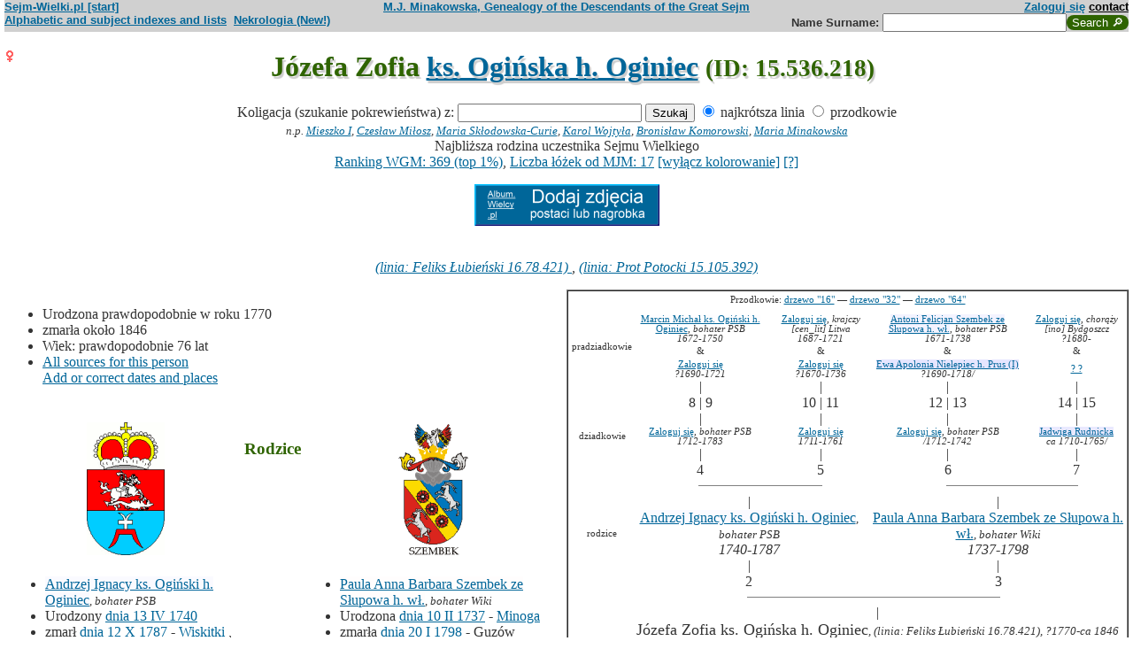

--- FILE ---
content_type: text/html; charset=iso-8859-2
request_url: https://www.sejm-wielki.pl/b/15.536.218
body_size: 11426
content:
<!DOCTYPE html>
<html>
<head>
<title>Józefa Zofia  ks. Ogińska h. Oginiec (M.J. Minakowski, Genealogia potomków Sejmu Wielkiego)</title>
<META http-equiv='Content-Type' content='text/html; charset=iso-8859-2'>
<link href='/style.css' rel='styleSheet' type='text/css'>
<link href='/wagi.css' rel='styleSheet' type='text/css'>
<link href='/favicon.ico' rel='shortcut icon'>
<meta name="Author" content="Maria Jadwiga Minakowska mj@minakowski.pl" /> 
<link rel='search' type='application/opensearchdescription+xml' title='Sejm-Wielki' href='https://www.sejm-wielki.pl/sejm-wielki.xml'>
<meta name="viewport" content="width=device-width, initial-scale=1.0"><meta name='description' content='Józefa Zofia  ks. Ogińska h. Oginiec ~1770&ndash; rodzice: Andrzej i&nbsp;Paula&nbsp;Szembek.'>
<link rel='image_src' href='https://www.sejm-wielki.pl/sw.png' />
<BASE href="https://www.sejm-wielki.pl/">
<link rel=alternate type='application/rss+xml' title='Kalendarzyk Rodzinny' href='https://www.sejm-wielki.pl/urodziny.xml.php?o=15.536.218'>
<link rel='canonical' href='https://www.sejm-wielki.pl/b/15.536.218' />
<meta property='og:url' content='https://www.sejm-wielki.pl/b/15.536.218' />
<meta property='og:type' content='public_figure' />
<meta property='og:description' content='Józefa Zofia  ks. Ogińska h. Oginiec ~1770&ndash; rodzice: Andrzej i&nbsp;Paula&nbsp;Szembek' />
<meta property='og:title' content='Józefa Zofia  ks. Ogińska h. Oginiec' />
</head>
<body bgcolor=#FFFFFF text=#333333 link=#006699 vlink=#002244 style='margin-top:0'>
<div class='head-szpalty' width='100%' bgcolor='#D0D0D0' >
<div class='head-lewo'><a href='/'>Sejm-Wielki.pl [start]</a></div>
<div class='head-srodek'><a href='/'>M.J. Minakowska, Genealogy of the Descendants of the Great Sejm</a></div>
<div class='head-prawo'><a href="/s/konto.php?ref=%2Fb%2F15.536.218">Zaloguj się</a>  <a href='mailto:mj@minakowski.pl' class='ahead'>contact</a></div>
</div><form method='GET' action='/s/i.php'>
<div class='head-szpalty' width='100%' bgcolor='#D0D0D0' >
<div class='head-lewo'><a href='/spisy.php'>Alphabetic and subject indexes and lists</a>&nbsp;&nbsp;<a href='https://wielcy.pl/nekrologia/'>Nekrologia (New!)</a></div><div class='head-srodek'></div><div class='head-prawo'>Name&nbsp;Surname:&nbsp;<input style='width:200px;' name='qt' size='40' maxlength='200' type='text'><input value='Search &#x1F50E;' type='submit' class='button-sg'></div>
</div>
</form>


<h1 align="center"><img src="images/female.png" width="13" height="13"
alt="Ż" align=left>

Józefa Zofia  <a href="s/?m=N;v=ks.+ogi%F1ska+h.+oginiec">ks. Ogińska h. Oginiec</a>
<small> (ID: 15.536.218)</small>
</h1>
<div align=center>

<div align=center><center><form method="GET" action="/s/i.php"><input type=hidden name=kolig value=284440><input type=hidden name=koligtroi value="15.536.218">Koligacja (szukanie pokrewieństwa) z: <input style="width:200px;" name="qt" size="40" maxlength="200" type="text"> <input value="Szukaj" type="submit"> <input  type="radio" name="et" value="S" checked> najkrótsza linia <input  type="radio" name="et" value="A"> przodkowie <br><small><i>n.p. <a href="s/?em=R&amp;ei=284440&amp;m=NG&amp;select=input&amp;n=dw.3&amp;t=PN&amp;et=S&amp;image=on&amp;spouse=on">Mieszko I</a>, <a href="s/?em=R&amp;ei=284440&amp;m=NG&amp;select=input&amp;n=sw.10762&amp;t=PN&amp;et=S&amp;image=on&amp;spouse=on">Czesław Miłosz</a>, <a href="s/?em=R&amp;ei=284440&amp;m=NG&amp;select=input&amp;n=psb.30118.12&amp;t=PN&amp;et=S&amp;image=on&amp;spouse=on">Maria Skłodowska-Curie</a>, <a href="s/?em=R&amp;ei=284440&amp;m=NG&amp;select=input&amp;n=sw.110517&amp;t=PN&amp;et=S&amp;image=on&amp;spouse=on">Karol Wojtyła</a>, <a href="s/?em=R&amp;ei=284440&amp;m=NG&amp;select=input&amp;n=cz.I017795&amp;t=PN&amp;et=S&amp;image=on&amp;spouse=on">Bronisław Komorowski</a>, <a href="s/?em=R&amp;ei=284440&amp;m=NG&amp;select=input&amp;n=mi.1&amp;t=PN&amp;et=S&amp;image=on&amp;spouse=on">Maria Minakowska</a></i><!-- lubja --></small></form></center></div>

Najbliższa rodzina uczestnika Sejmu Wielkiego<br><a href='https://minakowski.pl/wielka-genealogia-minakowskiego-nowe-otwarcie-najwazniejszy-milion-polakow-wszech-czasow/'>Ranking WGM: 369 (top 1%)</a>, <a href='https://minakowski.pl/z-wiekszoscia-wielkich-polakow-laczy-mnie-max-31-lozek/'>Liczba łóżek od MJM: 17</a> <a href='/s/?m=NG&t=PN&n=15.536.218&koloruj=nie' rel='nofollow'>[wyłącz kolorowanie]</a> <a href='https://minakowski.pl/mapowanie-pozycji-spolecznej/'>[?]</a><p class='pcenter'><a href='/album.php'><img src='/dodaj_zdjecia.png'></a></p>
</div>
<br>

<center>
<table border="0" cellspacing="0" cellpadding="0">
<tr><td><center>
<em>
<a href="s?em=R&ei=284440&m=NG&select=input&t=PN&image=off&et=S&n=16.78.421">(linia: Feliks Łubieński 16.78.421) </a>,
<a href="s?em=R&ei=284440&m=NG&select=input&t=PN&image=off&et=S&n=15.105.392">(linia: Prot Potocki 15.105.392) </a></em><br>
</center>
</td></tr>
</table>
</center><p>

</td></tr>
</table>

<div class="szpalty">

<div class="lewa-szpalta">

<table border="0" width="100%">
<tr>
<td align="left" valign="top">
<ul>
<li>Urodzona prawdopodobnie&nbsp;w&nbsp;roku&nbsp;1770
<li>zmarła około&nbsp;1846
<li>Wiek: prawdopodobnie 76 lat
<li><a href='/s/surowe.php?o=15.536.218'>All sources for this person</a><br><a href='/s/?m=NG&t=PN&n=15.536.218&uzupelnij=tak' rel='nofollow'>Add or correct dates and places</a><br><br></li></ul tuwiki=1>
</td></tr>


<tr><td colspan="2" valign=bottom>
<table border=0>
<tr>
<td align=center>
<a href="s/?m=IM;d=1111352852;i=403513;k=/andrzej_ignacy_16.78.423.0.ks._ogiński_h._oginiec"><img
src="s/?m=IM;d=1111352852;i=403513;k=/andrzej_ignacy_16.78.423.0.ks._ogiński_h._oginiec" border=0
alt="ilustracja"></a>
</td>

<td align=center valign=top>
<h3><font color=#2f6400>Rodzice</font></h3>
</td>

<td align=center>
<a href="s/?m=IM;d=1229207812;i=403479;k=/paula_anna_barbara_16.78.417.0.szembek_ze_słupowa_h._wł."><img
src="s/?m=IM;d=1229207812;i=403479;k=/paula_anna_barbara_16.78.417.0.szembek_ze_słupowa_h._wł." border=0
alt="ilustracja"></a>
</td>

</tr>
<tr><td leftmargin=10>

<ul><li type=disc>
<a href="/b/16.78.423" title="Ranking WGM: 952" class="Wagb6">Andrzej Ignacy  ks. Ogiński h. Oginiec</a><font size=-1>, <em>bohater PSB</em></font>
<li>Urodzony <a href="s/?m=CAL;yg=1740;mg=4;dg=13;tg=1" class="date">dnia&nbsp;13&nbsp;IV&nbsp;1740</a><li>
zmarł <a href="s/?m=CAL;yg=1787;mg=10;dg=12;tg=1" class="date">dnia&nbsp;12&nbsp;X&nbsp;1787</a> -&nbsp;<a href="/s/miejsca.php?parafia=815">Wiskitki</a>
, wiek: 47 lat. 
</ul>
</td><td valign=top align=center>&nbsp;</td><td>

<ul><li type=disc>
<a href="/b/16.78.417" title="Ranking WGM: 168" class="Waga3">Paula Anna Barbara Szembek ze Słupowa h. wł.</a><font size=-1>, <em>bohater Wiki</em></font>
<li>Urodzona <a href="s/?m=CAL;yg=1737;mg=2;dg=10;tg=1" class="date">dnia&nbsp;10&nbsp;II&nbsp;1737</a> - <a href="/s/miejsca.php?miejsce=xpl.minoga"/>Minoga</a><li>
zmarła <a href="s/?m=CAL;yg=1798;mg=1;dg=20;tg=1" class="date">dnia&nbsp;20&nbsp;I&nbsp;1798</a> -&nbsp;Guzów Mazowsze
, wiek: 60 lat. 
</ul>

</td></tr>
</table>

</td></tr>
</table>

</div>

<div class='prawa-szpalta'>
<!-- ARBRE 4 GENERATIONS -->


<table border=1 cellpadding=4 cellspacing=0><tr><td>
<table border=0 cellspacing=0 cellpadding=0>

<tr><td align="center" colspan="8" class=minus2>Przodkowie: <a href="s/?m=A;i=284440;v=5;siblings=on;t=T;image=on">drzewo "16"</a> &mdash;
<a href="s/?m=A;i=284440;v=6;siblings=on;t=T;image=on">drzewo "32"</a> &mdash;
<a href="s/?m=A;i=284440;v=7;siblings=on;t=T;image=on">drzewo "64"</a><br><br>
</td></tr>

<tr><td rowspan=3 align=center class=minus2>pradziadkowie</td>
<td align=center class=minus2><a href="/b/2.503.53" title="Ranking WGM: 536" class="Wagb3">Marcin Michał  ks. Ogiński h. Oginiec</a>, <em>bohater PSB</em><br> <em><bdo dir="ltr" class="inline-short-dates-text">1672-1750</bdo></em></td>
<td>&nbsp;&nbsp;</td>
<td align=center class=minus2><a href="/s/konto.php?ref=%2Fb%2F15.536.218">Zaloguj się</a>, <em>krajczy [cen_lit] Litwa</em><br> <em><bdo dir="ltr" class="inline-short-dates-text">1687-1721</bdo></em></td>
<td>&nbsp;&nbsp;</td>

<td align=center class=minus2><a href="/b/4.327.1068" title="Ranking WGM: 1.584" class="Wagb13">Antoni Felicjan  Szembek ze Słupowa h. wł.</a>, <em>bohater PSB</em><br> <em><bdo dir="ltr" class="inline-short-dates-text">1671-1738</bdo></em></td>
<td>&nbsp;&nbsp;</td>
<td align=center class=minus2><a href="/s/konto.php?ref=%2Fb%2F15.536.218">Zaloguj się</a>, <em>chorąży [ino] Bydgoszcz</em><br> <em><bdo dir="ltr" class="inline-short-dates-text">?1680-</bdo></em></td>
<tr>
<td align=center class=minus2>&</td>
<td>&nbsp;&nbsp;</td>
<td align=center class=minus2>&</td>
<td>&nbsp;&nbsp;</td>
<td align=center class=minus2>&</td>
<td>&nbsp;&nbsp;</td>
<td align=center class=minus2>&</td>
</tr>
<tr>
<td align=center class=minus2><a href="/s/konto.php?ref=%2Fb%2F15.536.218">Zaloguj się</a><br> <em><bdo dir="ltr" class="inline-short-dates-text">?1690-1721</bdo></em></td>
<td>&nbsp;&nbsp;</td>
<td align=center class=minus2><a href="/s/konto.php?ref=%2Fb%2F15.536.218">Zaloguj się</a><br> <em><bdo dir="ltr" class="inline-short-dates-text">?1670-1736</bdo></em></td>

<td>&nbsp;&nbsp;</td>
<td align=center class=minus2><a href="/b/dw.14126" title="Ranking WGM: 3.647" class="Wagb26">Ewa Apolonia  Nielepiec h. Prus (I)</a><br> <em><bdo dir="ltr" class="inline-short-dates-text">?1690-1718/</bdo></em></td>
<td>&nbsp;&nbsp;</td>
<td align=center class=minus2><a href="s/?i=1372322">? ?</a><br></td>
<tr><td rowspan=3></td>
<td align=center>|</td>
<td>&nbsp;&nbsp;</td>
<td align=center>|</td>
<td>&nbsp;&nbsp;</td>
<td align=center>|</td>
<td>&nbsp;&nbsp;</td>
<td align=center>|</td>
</tr>
<tr>
<td align=center>8 | 9</td>
<td>&nbsp;&nbsp;</td>
<td align=center>10 | 11</td>
<td>&nbsp;&nbsp;</td>
<td align=center>12 | 13</td>
<td>&nbsp;&nbsp;</td>
<td align=center>14 | 15</td>
</tr>
<tr>
<td align=center>|</td>
<td>&nbsp;&nbsp;</td>
<td align=center>|</td>
<td>&nbsp;&nbsp;</td>
<td align=center>|</td>
<td>&nbsp;&nbsp;</td>
<td align=center>|</td>
</tr>

<tr><td rowspan=1 align=center class=minus2>dziadkowie</td>
<td align=center class=minus2><a href="/s/konto.php?ref=%2Fb%2F15.536.218">Zaloguj się</a>, <em>bohater PSB</em><br> <em><bdo dir="ltr" class="inline-short-dates-text">1712-1783</bdo></em></td>
<td>&nbsp;&nbsp;</td>
<td align=center class=minus2><a href="/s/konto.php?ref=%2Fb%2F15.536.218">Zaloguj się</a><br> <em><bdo dir="ltr" class="inline-short-dates-text">1711-1761</bdo></em></td>
<td>&nbsp;&nbsp;</td>
<td align=center class=minus2><a href="/s/konto.php?ref=%2Fb%2F15.536.218">Zaloguj się</a>, <em>bohater PSB</em><br> <em><bdo dir="ltr" class="inline-short-dates-text">/1712-1742</bdo></em></td>
<td>&nbsp;&nbsp;</td>
<td align=center class=minus2><a href="/b/16.78.100" title="Ranking WGM: 3.039" class="Wagb23">Jadwiga  Rudnicka</a><br> <em><bdo dir="ltr" class="inline-short-dates-text">ca 1710-1765/</bdo></em></td>
<tr><td rowspan=4></td>
<td align=center>|</td>
<td>&nbsp;&nbsp;</td>
<td align=center>|</td>
<td>&nbsp;&nbsp;</td>
<td align=center>|</td>
<td>&nbsp;&nbsp;</td>
<td align=center>|</td>
</tr>
<tr>
<td align=center>4</td>
<td>&nbsp;&nbsp;</td>
<td align=center>5</td>
<td>&nbsp;&nbsp;</td>
<td align=center>6</td>
<td>&nbsp;&nbsp;</td>
<td align=center>7</td>
</tr>
<tr>
<td align=right><hr noshade size=1 width="50%" align=right></td>
<td ><hr noshade size=1></td>
<td ><hr noshade size=1 width="50%" align=left></td>
<td align=right>&nbsp;</td>
<td align=right><hr noshade size=1 width="50%" align=right></td>
<td ><hr noshade size=1></td>
<td ><hr noshade size=1 width="50%" align=left></td>
</tr>
<tr>
<td align=center colspan=3>|</td>
<td>&nbsp;&nbsp;</td>
<td align=center colspan=3>|</td>
</tr>

<tr><td rowspan=1 align=center class=minus2>rodzice</td>
<td align=center colspan=3><font size="-0"><a href="/b/16.78.423" title="Ranking WGM: 952" class="Wagb6">Andrzej Ignacy  ks. Ogiński h. Oginiec</a><font size=-1>, <em>bohater PSB</em></font><br> <em><bdo dir="ltr" class="inline-short-dates-text">1740-1787</bdo></em></td>
<td>&nbsp;&nbsp;</td>
<td align=center colspan=3><font size="-0"><a href="/b/16.78.417" title="Ranking WGM: 168" class="Waga3">Paula Anna Barbara Szembek ze Słupowa h. wł.</a><font size=-1>, <em>bohater Wiki</em></font><br> <em><bdo dir="ltr" class="inline-short-dates-text">1737-1798</bdo></em></td>
</tr>
<tr><td rowspan=3></td>
<td align=center colspan=3>|</td>
<td>&nbsp;&nbsp;</td>
<td align=center colspan=3>|</td>
</tr>
<tr>
<td align=center colspan=3>2</td>
<td>&nbsp;&nbsp;</td>
<td align=center colspan=3>3</td>
</tr>
<tr>
<td align=right colspan=3><hr noshade size=1 width="50%"
align=right></td>
<td ><hr noshade size=1></td>
<td  colspan=3><hr noshade size=1 width="50%" align=left></td>
</tr>
<tr><td rowspan=2></td>
<td align=center colspan=7>|</td>
</tr>
<tr>
<td align=center colspan=7><font size="+1">Józefa Zofia  ks. Ogińska h. Oginiec<font size="-1">, <em>(linia: Feliks Łubieński 16.78.421)</em>,  <em><bdo dir="ltr" class="inline-short-dates-text">?1770-ca 1846</bdo></em></td>
</tr>
</tr>
</table>
</table>


<!--FIN ARBRE 4 GENERATIONS -->

</div>
</div>

<!-- Mariages et enfants -->

<h3><font color=#2f6400>śluby
i dzieci<font size="-1">, wnuki<font size="-2">, i do prawnuków</font></font></font></h3>
<table border=0>
<ul>
<tr><td align="right" valign="top" width="60">

<a href="s/?m=IM;d=1111352852;i=284451;k=/ignacy_15.536.220.0.ks._ogiński_h._oginiec"><img
src="s/?m=IM;d=1111352852;i=284451;k=/ignacy_15.536.220.0.ks._ogiński_h._oginiec" border=0 align=top align=right width=60
alt="ilustracja"></a></td>
</td><td>

<li type=disc>
Mąż (ślub:  <em>około&nbsp;1780</em>):
<a href="/b/15.536.220" title="Ranking WGM: 6.380" class="Wagb39">Ignacy  ks. Ogiński h. Oginiec</a><font size=-1></font> <em><bdo dir="ltr" class="inline-short-dates-text">1755-1787</bdo></em><font size=-2>
, (Rodzice :
<a href="/b/15.536.216" title="Ranking WGM: 12.761" class="Wagb62">Józef  ks. Ogiński h. Oginiec</a>, <em>starosta [str] dorsuniskie</em>  <em><bdo dir="ltr" class="inline-short-dates-text">1713-1776</bdo></em> &
<a href="/b/dw.16124" title="Ranking WGM: 37.045" class="Wagb110">Antonina  Białłozor</a>  <em><bdo dir="ltr" class="inline-short-dates-text">ca 1728-1812</bdo></em>)
</font>
, dzieci
<ol>
<li type=disc>
<img src="images/female.png" width="13" height="13" alt="Ż">
<a href="/b/15.536.393" title="Ranking WGM: 8.434" class="Wagb45">Paulina Antonina Franciszka ks. Ogińska h. Oginiec</a>
<em>
<font size=-1><a href="s?em=R&ei=284440&m=NG&select=input&t=PN&image=off&et=S&n=16.78.421">(linia: Feliks Łubieński 16.78.421) </a></font>
,
<font size=-1><a href="s?em=R&ei=284440&m=NG&select=input&t=PN&image=off&et=S&n=15.105.392">(linia: Prot Potocki 15.105.392) </a></font>
</em>

 <em><bdo dir="ltr" class="inline-short-dates-text">?1780-1799</bdo></em>
<!-- affichage des conjoints-->
<br>

&nbsp;&&nbsp;<a href="/b/15.536.340" title="Ranking WGM: 29.405" class="Wagb97">Józef Nepomucen Nicefor Łopaciński z Łopacina h. Lubicz</a>
<em>
<font size=-1><a href="s/?m=TT;sm=S;t=rotmistrz;p=kawaleria+narodowa">rotmistrz kawaleria narodowa</a></font>
</em>
 <em><bdo dir="ltr" class="inline-short-dates-text">1764-1850</bdo></em>
<!--Fin d'affichage des conjoints-->
<li type=disc>
<img src="images/male.png" width="13" height="13" alt="M">
<a href="/b/dw.16185" title="Ranking WGM: 7.780" class="Wagb45">Gabriel Józef Andrzej</a>
<em>
<font size=-1><a href="/wgm/psb.php">bohater PSB</a></font>
,
<font size=-1><a href="s?em=R&ei=284440&m=NG&select=input&t=PN&image=off&et=S&n=16.78.421">(linia: Feliks Łubieński 16.78.421) </a></font>
,
<font size=-1><a href="s?em=R&ei=284440&m=NG&select=input&t=PN&image=off&et=S&n=15.105.392">(linia: Prot Potocki 15.105.392) </a></font>
,
<font size=-1><a href="s/?m=TT;sm=S;t=kawaler;p=Legii+Honorowej">kawaler Legii Honorowej</a></font>
,
<font size=-1><a href="s/?m=TT;sm=S;t=oficer;p=Powstania+Listopadowego">oficer Powstania Listopadowego</a>
(1830-1831)</font>
</em>

 <em><bdo dir="ltr" class="inline-short-dates-text">1784-1842</bdo></em>
<!-- affichage des conjoints-->
<br>

&nbsp;&&nbsp;<a href="/b/dw.17509" title="Ranking WGM: 22.587" class="Wagb84">Kunegunda  hr. Broel-Plater z Broelu h. wł.</a>
<em>
<font size=-1><a href="https://wielcy.pl/nekrologia/13979">artykuł w Nekrologii</a></font>
</em>
 <em><bdo dir="ltr" class="inline-short-dates-text">ca 1783-1865</bdo></em>
<!--Fin d'affichage des conjoints-->
</ol>

</td></tr>
<tr><td align="right" valign="top" width="60">

<a href="s/?m=IM;d=1172043562;i=284462;k=/ignacy_15.536.222.0.szyszka"><img
src="s/?m=IM;d=1172043562;i=284462;k=/ignacy_15.536.222.0.szyszka" border=0 align=top align=right width=60
alt="ilustracja"></a></td>
</td><td>

<li type=circle>
Mąż (ślub:  <em>około&nbsp;1780</em>):
<a href="/b/15.536.222" title="Ranking WGM: 15.129" class="Wagb68">Ignacy  Szyszka</a><font size=-1></font> <em><bdo dir="ltr" class="inline-short-dates-text">?1760-</bdo></em>
</td></tr>
<tr><td align="right" valign="top" width="60">

<a href="s/?m=IM;d=1111352990;i=284402;k=/jan_nikodem_15.536.211.0.Łopaciński_z_Łopacina_h._lubicz"><img
src="s/?m=IM;d=1111352990;i=284402;k=/jan_nikodem_15.536.211.0.Łopaciński_z_Łopacina_h._lubicz" border=0 align=top align=right width=60
alt="ilustracja"></a></td>
</td><td>

<li type=disc>
Mąż (ślub:  <em>około&nbsp;1790</em>):
<a href="/b/15.536.211" title="Ranking WGM: 5.213" class="Wagb32">Jan Nikodem  Łopaciński z Łopacina h. Lubicz</a><font size=-1>, <em>kawaler [z_order] order Orła Białego</em></font> <em><bdo dir="ltr" class="inline-short-dates-text">1747-1810</bdo></em><font size=-2>
, (Rodzice :
<a href="/b/15.536.190" title="Ranking WGM: 22.298" class="Wagb84">Mikołaj Tadeusz Bernard Łopaciński z Łopacina h. Lubicz</a>, <em>bohater PSB</em>  <em><bdo dir="ltr" class="inline-short-dates-text">1715-1778</bdo></em> &
<a href="/b/11.134.277" title="Ranking WGM: 22.221" class="Wagb84">Barbara  Kopeć h. Kroje (odm.)</a>  <em><bdo dir="ltr" class="inline-short-dates-text">ca 1727-1799</bdo></em>)
</font>
, dzieci
<ol>
<li type=circle>
<img src="images/female.png" width="13" height="13" alt="Ż">
<a href="/b/15.536.263" title="Ranking WGM: 8.026" class="Wagb45">Izabela Marianna  Łopacińska z Łopacina h. Lubicz</a>
<em>
<font size=-1><a href="s?em=R&ei=284440&m=NG&select=input&t=PN&image=off&et=S&n=16.78.421">(linia: Feliks Łubieński 16.78.421) </a></font>
,
<font size=-1><a href="s?em=R&ei=284440&m=NG&select=input&t=PN&image=off&et=S&n=15.105.392">(linia: Prot Potocki 15.105.392) </a></font>
</em>

 <em><bdo dir="ltr" class="inline-short-dates-text">1792-1802</bdo></em>
<!-- affichage des conjoints-->
<!--Fin d'affichage des conjoints-->
<li type=disc>
<img src="images/female.png" width="13" height="13" alt="Ż">
<a href="/b/15.536.264" title="Ranking WGM: 7.032" class="Wagb42">Tekla Franciszka Krystyna Łopacińska z Łopacina h. Lubicz</a>
<em>
<font size=-1><a href="https://wielcy.pl/nekrologia/23073">artykuł w Nekrologii</a></font>
,
<font size=-1><a href="s?em=R&ei=284440&m=NG&select=input&t=PN&image=off&et=S&n=16.78.421">(linia: Feliks Łubieński 16.78.421) </a></font>
,
<font size=-1><a href="s?em=R&ei=284440&m=NG&select=input&t=PN&image=off&et=S&n=15.105.392">(linia: Prot Potocki 15.105.392) </a></font>
</em>

 <em><bdo dir="ltr" class="inline-short-dates-text">1797-1885</bdo></em>
<!-- affichage des conjoints-->
<br>

&nbsp;&&nbsp;<a href="/b/16.293.7" title="Ranking WGM: 40.476" class="Wagb117">Krzysztof  Maćkiewicz h. Pobóg</a>
<em>
<font size=-1><a href="s/?m=TT;sm=S;t=kapitan;p=wojsko+francuskie">kapitan wojsko francuskie</a></font>
,
<font size=-1><a href="s/?m=TT;sm=S;t=kawaler;p=%5Bz_order%5D+medal+%B6wi%EAtej+Heleny">kawaler [z_order] medal świętej Heleny</a>
i <a href="s/?m=TT;sm=S;t=kawaler;p=%5Bz_order%5D+order+francuski+Legii+Honorowej">[z_order] order francuski Legii Honorowej</a></font>
,
<font size=-1><a href="s/?m=TT;sm=S;t=prezydent+powiatowy;p=%5Bwil%5D+Zawilie">prezydent powiatowy [wil] Zawilie</a></font>
</em>
 <em><bdo dir="ltr" class="inline-short-dates-text">?1810-</bdo></em>
<font size="-1"> dzieci  <ul>
<li type=disc>
<img src="images/male.png" width="11" height="11" alt="M">
<a href="/b/16.293.24" title="Ranking WGM: 46.635" class="Wagb127">Julian  Maćkiewicz h. Pobóg</a>  <em><bdo dir="ltr" class="inline-short-dates-text">1829-</bdo></em>
<br>& <a href="/b/16.293.27" title="Ranking WGM: 145.115" class="Wagb234">Zofia  Wolan z Berż</a>  <em><bdo dir="ltr" class="inline-short-dates-text">ca 1838-1918</bdo></em>
<font size="-2">
 |
<img src="images/male.png" width="9" height="9" alt="M">
<a href="/b/16.293.28" title="Ranking WGM: 145.184" class="Wagb234">Konrad Wacław  Maćkiewicz h. Pobóg</a>  <em><bdo dir="ltr" class="inline-short-dates-text">1859-</bdo></em> |
<img src="images/male.png" width="9" height="9" alt="M">
<a href="/b/16.293.33" title="Ranking WGM: 146.480" class="Wagb237">Zygmunt  Maćkiewicz h. Pobóg</a>  <em><bdo dir="ltr" class="inline-short-dates-text">1860-</bdo></em> |
<img src="images/female.png" width="9" height="9" alt="Ż">
<a href="/b/16.293.38" title="Ranking WGM: 146.482" class="Wagb237">Jadwiga  Maćkiewicz h. Pobóg</a>  <em><bdo dir="ltr" class="inline-short-dates-text">?1860-</bdo></em> |
<img src="images/female.png" width="9" height="9" alt="Ż">
<a href="/b/16.293.39" title="Ranking WGM: 146.483" class="Wagb237">Zofia  Maćkiewicz h. Pobóg</a>  <em><bdo dir="ltr" class="inline-short-dates-text">?1860-</bdo></em> |
<img src="images/male.png" width="9" height="9" alt="M">
<a href="/b/16.293.35" title="Ranking WGM: 146.481" class="Wagb237">Bronisław  Maćkiewicz h. Pobóg</a>  <em><bdo dir="ltr" class="inline-short-dates-text">1862-</bdo></em> |
<img src="images/female.png" width="9" height="9" alt="Ż">
<a href="/b/16.293.36" title="Ranking WGM: 123.201" class="Wagb214">Maria Tekla Ludwika Maćkiewicz h. Pobóg</a>  <em><bdo dir="ltr" class="inline-short-dates-text">1862-1918</bdo></em> |</font>


<li type=disc>
<img src="images/female.png" width="11" height="11" alt="Ż">
<a href="/b/16.293.21" title="Ranking WGM: 46.095" class="Wagb127">Józefa  Maćkiewicz h. Pobóg</a>  <em><bdo dir="ltr" class="inline-short-dates-text">?1830-</bdo></em>
<br>& <a href="/b/11.269.272" title="Ranking WGM: 112.412" class="Wagb205">Julian  Sowa-Korsak h. Lis (odm.)</a>  <em><bdo dir="ltr" class="inline-short-dates-text">1806-1855</bdo></em>


<li type=circle>
<img src="images/male.png" width="11" height="11" alt="M">
<a href="/b/16.293.23" title="Ranking WGM: 49.235" class="Wagb130">Michał  Maćkiewicz h. Pobóg</a>  <em><bdo dir="ltr" class="inline-short-dates-text">?1830-1845</bdo></em>

<li type=disc>
<img src="images/male.png" width="11" height="11" alt="M">
<a href="/b/16.293.25" title="Ranking WGM: 48.804" class="Wagb130">Bronisław  Maćkiewicz h. Pobóg</a>  <em><bdo dir="ltr" class="inline-short-dates-text">1833-1883</bdo></em>
<br>& <a href="/b/16.293.41" title="Ranking WGM: 158.106" class="Wagb247">Adela  Zawadzka</a>  <em><bdo dir="ltr" class="inline-short-dates-text">?1840-1902</bdo></em>
<font size="-2">
 |
<img src="images/female.png" width="9" height="9" alt="Ż">
<a href="/b/16.293.45" title="Ranking WGM: 162.793" class="Wagb250">Ludwika  Maćkiewicz h. Pobóg</a>  <em><bdo dir="ltr" class="inline-short-dates-text">?1870-</bdo></em> |
<img src="images/male.png" width="9" height="9" alt="M">
<a href="/b/16.293.46" title="Ranking WGM: 162.794" class="Wagb250">Bogdan  Maćkiewicz h. Pobóg</a>  <em><bdo dir="ltr" class="inline-short-dates-text">?1870-</bdo></em> |
<img src="images/male.png" width="9" height="9" alt="M">
<a href="/b/16.293.44" title="Ranking WGM: 162.792" class="Wagb250">Paweł  Maćkiewicz h. Pobóg</a>  <em><bdo dir="ltr" class="inline-short-dates-text">1873-</bdo></em> |</font>


 </font>
</ul>
<!--Fin d'affichage des conjoints-->
<li type=disc>
<img src="images/male.png" width="13" height="13" alt="M">
<a href="/b/15.536.269" title="Ranking WGM: 5.930" class="Wagb36">Ignacy </a>
<em>
<font size=-1><a href="s?em=R&ei=284440&m=NG&select=input&t=PN&image=off&et=S&n=16.78.421">(linia: Feliks Łubieński 16.78.421) </a></font>
,
<font size=-1><a href="s?em=R&ei=284440&m=NG&select=input&t=PN&image=off&et=S&n=15.105.392">(linia: Prot Potocki 15.105.392) </a></font>
</em>

 <em><bdo dir="ltr" class="inline-short-dates-text">1798-1845</bdo></em>
<!-- affichage des conjoints-->
<br>

&nbsp;&&nbsp;<a href="/b/15.536.270" title="Ranking WGM: 23.479" class="Wagb88">Tekla  Wołłowicz h. Bogoria</a>
 <em><bdo dir="ltr" class="inline-short-dates-text">1800-1880</bdo></em>
<font size="-1"> dzieci  <ul>
<li type=circle>
<img src="images/male.png" width="11" height="11" alt="M">
<a href="/b/15.536.277" title="Ranking WGM: 35.043" class="Wagb107">Bolesław  Łopaciński z Łopacina h. Lubicz</a>  <em><bdo dir="ltr" class="inline-short-dates-text">1832-1904</bdo></em>

<li type=disc>
<img src="images/female.png" width="11" height="11" alt="Ż">
<a href="/b/15.536.273" title="Ranking WGM: 28.312" class="Wagb97">Anna  Łopacińska z Łopacina h. Lubicz</a>  <em><bdo dir="ltr" class="inline-short-dates-text">1833-1868</bdo></em>
<br>& <a href="/b/15.536.274" title="Ranking WGM: 39.831" class="Wagb117">Ignacy  Zaleski h. Lubicz</a>  <em><bdo dir="ltr" class="inline-short-dates-text">ca 1828-1864</bdo></em>


<li type=disc>
<img src="images/female.png" width="11" height="11" alt="Ż">
<a href="/b/15.536.275" title="Ranking WGM: 21.114" class="Wagb81">Kazimiera  Łopacińska z Łopacina h. Lubicz</a>  <em><bdo dir="ltr" class="inline-short-dates-text">1834-1896</bdo></em>
<br>& <a href="/b/15.536.276" title="Ranking WGM: 11.244" class="Wagb55">Tadeusz Janusz Karol hr. Tyszkiewicz-Kalenicki h. Leliwa</a>  <em><bdo dir="ltr" class="inline-short-dates-text">1833-1877</bdo></em>


 </font>
</ul>
<!--Fin d'affichage des conjoints-->
<li type=circle>
<img src="images/male.png" width="13" height="13" alt="M">
<a href="/b/15.536.268" title="Ranking WGM: 8.028" class="Wagb45">Antoni </a>
<em>
<font size=-1><a href="s?em=R&ei=284440&m=NG&select=input&t=PN&image=off&et=S&n=16.78.421">(linia: Feliks Łubieński 16.78.421) </a></font>
,
<font size=-1><a href="s?em=R&ei=284440&m=NG&select=input&t=PN&image=off&et=S&n=15.105.392">(linia: Prot Potocki 15.105.392) </a></font>
</em>

 <em><bdo dir="ltr" class="inline-short-dates-text">?1800-</bdo></em>
<!-- affichage des conjoints-->
<!--Fin d'affichage des conjoints-->
<li type=circle>
<img src="images/male.png" width="13" height="13" alt="M">
<a href="/b/15.536.267" title="Ranking WGM: 8.027" class="Wagb45">Dominik Tadeusz Jakub</a>
<em>
<font size=-1><a href="s?em=R&ei=284440&m=NG&select=input&t=PN&image=off&et=S&n=16.78.421">(linia: Feliks Łubieński 16.78.421) </a></font>
,
<font size=-1><a href="s?em=R&ei=284440&m=NG&select=input&t=PN&image=off&et=S&n=15.105.392">(linia: Prot Potocki 15.105.392) </a></font>
</em>

 <em><bdo dir="ltr" class="inline-short-dates-text">1801-1822</bdo></em>
<!-- affichage des conjoints-->
<!--Fin d'affichage des conjoints-->
</ol>

</td></tr>
</ul>
</table>

<!-- Adopcje -->



<!-- Adopcje ojca -->

<!-- Frčres et soeurs, neveux et ničces -->

<h3><font color=#2f6400>Rodzeństwo, <font size="-1">bratankowie lub siostrzeńcy/bratanice lub siostrzenice</font></font></h3>
<ol>
<li type=disc>

<font size="2">
</font>
<img src="images/male.png" width="13" height="13" alt="M">
<a href="/b/14.2.178" title="Ranking WGM: 227" class="Waga3">Michał Kleofas </a>
<em>
<font size=-1><a href="/wgm/psb.php">bohater PSB</a></font>
,
<font size=-1><a href="s?em=R&ei=284440&m=NG&select=input&t=PN&image=off&et=S&n=16.78.421">(linia: Feliks Łubieński 16.78.421) </a></font>
,
<font size=-1><a href="s?em=R&ei=284440&m=NG&select=input&t=PN&image=off&et=S&n=15.105.392">(linia: Prot Potocki 15.105.392) </a></font>
,
<font size=-1><a href="/wgm/wikipedia.php">bohater Wiki</a></font>
,
<font size=-1><a href="s/?m=TT;sm=S;t=dygnitarz;p=Konfederacji+Targowickiej">dygnitarz Konfederacji Targowickiej</a>
(1792)</font>
,
<font size=-1><a href="s/?m=TT;sm=S;t=miecznik;p=%5Bcen_lit%5D+Litwa">miecznik [cen_lit] Litwa</a>
(1789)</font>
,
<font size=-1><a href="s/?m=TT;sm=S;t=podskarbi+wielki;p=%5Bcen_lit%5D+Litwa">podskarbi wielki [cen_lit] Litwa</a>
(1793-1795)</font>
,
<font size=-1><a href="s/?m=TT;sm=S;t=senator;p=I+RP">senator I RP</a>
(1793-1795)</font>
,
<font size=-1><a href="s/?m=TT;sm=S;t=znani;p=muzycy">znani muzycy</a></font>
</em>
 <em><bdo dir="ltr" class="inline-short-dates-text">1765-1833</bdo></em>
<!-- affichage des conjoints-->

<br>&#9632;
&nbsp;&&nbsp;<a href="/b/14.2.177" title="Ranking WGM: 7.547" class="Wagb42">Izabela  Lasocka z Lasocina h. Dołęga</a>
<em>
<font size=-1><a href="s?em=R&ei=284440&m=NG&select=input&t=PN&image=off&et=S&n=14.2.166">(linia: Antoni Lasocki 14.2.166) </a></font>
</em>
 <em><bdo dir="ltr" class="inline-short-dates-text">1770-1852</bdo></em>
<font size="-1"> dzieci
|
<img src="images/female.png" width="11" height="11" alt="Ż">
<a href="/b/sw.545624" title="Ranking WGM: 4.045" class="Wagb29">Kazimiera Amelia Paula Teresa ks. Ogińska h. Oginiec</a>  <em><bdo dir="ltr" class="inline-short-dates-text">1792-</bdo></em>|
<img src="images/male.png" width="11" height="11" alt="M">
<a href="/b/12.270.619" title="Ranking WGM: 1.912" class="Wagb16">Tadeusz Antoni  ks. Ogiński h. Oginiec</a>  <em><bdo dir="ltr" class="inline-short-dates-text">1798-1844</bdo></em>|
<img src="images/male.png" width="11" height="11" alt="M">
<a href="/b/psb.20511.16" title="Ranking WGM: 3.486" class="Wagb26">Franciszek Ksawery  ks. Ogiński h. Oginiec</a>  <em><bdo dir="ltr" class="inline-short-dates-text">1801-1837</bdo></em> | </font>


<br>&#9632;
&nbsp;&&nbsp;<a href="/b/dw.16184" title="Ranking WGM: 4.584" class="Wagb32">Maria  Neri</a>
 <em><bdo dir="ltr" class="inline-short-dates-text">1778-1851</bdo></em>
<font size="-1"> dzieci
|
<img src="images/female.png" width="11" height="11" alt="Ż">
<a href="/b/lu.47014" title="Ranking WGM: 1.608" class="Wagb13">Amelia ks.  ks. Ogińska z Kozielska h. Oginiec</a>  <em><bdo dir="ltr" class="inline-short-dates-text">1805-1858</bdo></em>|
<img src="images/male.png" width="11" height="11" alt="M">
<a href="/b/9.278.230" title="Ranking WGM: 2.582" class="Wagb19">Ireneusz Kleofas  ks. Ogiński h. Oginiec</a>  <em><bdo dir="ltr" class="inline-short-dates-text">1808-1863</bdo></em>|
<img src="images/female.png" width="11" height="11" alt="Ż">
<a href="/b/2.503.104" title="Ranking WGM: 2.346" class="Wagb19">Emma  ks. Ogińska h. Oginiec</a>  <em><bdo dir="ltr" class="inline-short-dates-text">1809-1871</bdo></em>|
<img src="images/female.png" width="11" height="11" alt="Ż">
<a href="/b/13.157.169" title="Ranking WGM: 2.911" class="Wagb23">Ida  ks. Ogińska h. Oginiec</a>  <em><bdo dir="ltr" class="inline-short-dates-text">?1810-</bdo></em> | </font>

<!--Fin d'affichage des conjoints-->
<li type=circle>
**Józefa Zofia  ks. Ogińska h. Oginiec**
</ol>

<!-- Autre union et enfants du pčre  -->


<!-- Autre union et enfants de la mčre  -->

<h3><font color=#2f6400>Inne małżeństwa i dzieci matki:
Paula Anna Barbara Szembek ze Słupowa h. wł., rodzeństwo, <font size="-1">bratankowie lub siostrzeńcy/bratanice lub siostrzenice</font></font></h3>
<ul><li>Mąż (ślub:  <a href="s/?m=CAL;yg=1757;mg=1;dg=29;tg=1" class="date">dnia&nbsp;29&nbsp;I&nbsp;1757</a>, <a href="/s/miejsca.php?parafia=488">Minoga (obecn. woj. małop.)</a>,):<sp>
<a href="/b/16.78.408" title="Ranking WGM: 650" class="Wagb3">Celestyn  Łubieński z Łubnej h. Pomian</a>
&nbsp; <em><bdo dir="ltr" class="inline-short-dates-text">1729-1759</bdo></em></li>
<ol>
<li>
<img src="images/male.png" width="13" height="13" alt="M">
<a href="/b/16.78.421" title="Ranking WGM: 10" class="Waga10">Feliks Walezjusz Władysław hr. Łubieński z Łubnej h. Pomian</a>
&nbsp; <em><bdo dir="ltr" class="inline-short-dates-text">1758-1848</bdo></em><!-- affichage des conjoints-->

<br>&#9633;
&nbsp;&&nbsp;<a href="/b/1.870.15" title="Ranking WGM: 1.320" class="Wagb10">Teodora  hr. Rogalińska z Dzwonowa h. Łodzia</a>
 <em><bdo dir="ltr" class="inline-short-dates-text">1756-1798</bdo></em>


<br>&#9632;
&nbsp;&&nbsp;<a href="/b/1.869.337" title="Ranking WGM: 9" class="Waga10">Tekla Teresa Katarzyna Bielińska h. Junosza</a>
<em>
<font size=-1><a href="/wgm/psb.php">bohater PSB</a></font>
,
<font size=-1><a href="s?em=R&ei=284440&m=NG&select=input&t=PN&image=off&et=S&n=dw.9286">(linia: Hieronim Sanguszko dw.9286) </a></font>
,
<font size=-1><a href="/wgm/wikipedia.php">bohater Wiki</a></font>
</em>
 <em><bdo dir="ltr" class="inline-short-dates-text">1762-1810</bdo></em>
<font size="-1"> dzieci
|
<img src="images/male.png" width="11" height="11" alt="M">
<a href="/b/16.78.453" title="Ranking WGM: 13" class="Waga10">Franciszek Ksawery  hr. Łubieński z Łubnej h. Pomian</a>  <em><bdo dir="ltr" class="inline-short-dates-text">1784-1826</bdo></em>|
<img src="images/male.png" width="11" height="11" alt="M">
<a href="/b/16.78.531" title="Ranking WGM: 40" class="Waga10">Tomasz Andrzej Adam hr. Łubieński z Łubnej h. Pomian</a>  <em><bdo dir="ltr" class="inline-short-dates-text">1784-1870</bdo></em>|
<img src="images/male.png" width="11" height="11" alt="M">
<a href="/b/16.78.537" title="Ranking WGM: 24" class="Waga10">Piotr  hr. Łubieński z Łubnej h. Pomian</a>  <em><bdo dir="ltr" class="inline-short-dates-text">1786-1867</bdo></em>|
<img src="images/male.png" width="11" height="11" alt="M">
<a href="/b/16.78.613" title="Ranking WGM: 14" class="Waga10">Jan  hr. Łubieński z Łubnej h. Pomian</a>  <em><bdo dir="ltr" class="inline-short-dates-text">1786-1878</bdo></em>|
<img src="images/female.png" width="11" height="11" alt="Ż">
<a href="/b/16.78.444" title="Ranking WGM: 12" class="Waga10">Maria  hr. Łubieńska z Łubnej h. Pomian</a>  <em><bdo dir="ltr" class="inline-short-dates-text">1788-1865</bdo></em>|
<img src="images/female.png" width="11" height="11" alt="Ż">
<a href="/b/16.78.447" title="Ranking WGM: 15" class="Waga10">Paulina Cecylia Marianna hr. Łubieńska z Łubnej h. Pomian</a>  <em><bdo dir="ltr" class="inline-short-dates-text">1790-1883</bdo></em>|
<img src="images/male.png" width="11" height="11" alt="M">
<a href="/b/16.78.642" title="Ranking WGM: 4" class="Waga13">Henryk Jan Nepomucen hr. Łubieński z Łubnej h. Pomian</a>  <em><bdo dir="ltr" class="inline-short-dates-text">1793-1883</bdo></em>|
<img src="images/male.png" width="11" height="11" alt="M">
<a href="/b/16.78.724" title="Ranking WGM: 57" class="Waga6">Tadeusz  hr. Łubieński z Łubnej h. Pomian</a>  <em><bdo dir="ltr" class="inline-short-dates-text">1794-1861</bdo></em>|
<img src="images/male.png" width="11" height="11" alt="M">
<a href="/b/16.78.725" title="Ranking WGM: 49" class="Waga10">Józef  hr. Łubieński z Łubnej h. Pomian</a>  <em><bdo dir="ltr" class="inline-short-dates-text">1797-1885</bdo></em>|
<img src="images/male.png" width="11" height="11" alt="M">
<a href="/b/sw.897120" title="Ranking WGM: 58" class="Waga6">Tadeusz Feliks  hr. Łubieński z Łubnej h. Pomian</a>  <em><bdo dir="ltr" class="inline-short-dates-text">1798-</bdo></em>|
<img src="images/female.png" width="11" height="11" alt="Ż">
<a href="/b/16.78.450" title="Ranking WGM: 18" class="Waga10">Róża Teresa  hr. Łubieńska z Łubnej h. Pomian</a>  <em><bdo dir="ltr" class="inline-short-dates-text">1798-1880</bdo></em> | </font>

<!--Fin d'affichage des conjoints-->
</li>
</ol></ul>
<h3><font color=#2f6400>Inne małżeństwa i dzieci matki:
Paula Anna Barbara Szembek ze Słupowa h. wł., rodzeństwo, <font size="-1">bratankowie lub siostrzeńcy/bratanice lub siostrzenice</font></font></h3>
<ul><li>Mąż (ślub:  w&nbsp;roku&nbsp;1760):<sp>
<a href="/b/16.78.422" title="Ranking WGM: 1.328" class="Wagb10">Jan Prosper  Potocki h. Pilawa (Złota)</a>
&nbsp; <em><bdo dir="ltr" class="inline-short-dates-text">?1730-1761</bdo></em></li>
<ol>
<li>
<img src="images/male.png" width="13" height="13" alt="M">
<a href="/b/15.105.392" title="Ranking WGM: 435" class="Wag">Prot Antoni Jacek Potocki h. Pilawa (Złota)</a>
&nbsp; <em><bdo dir="ltr" class="inline-short-dates-text">1761-1801</bdo></em><!-- affichage des conjoints-->

<br>&#9632;
&nbsp;&&nbsp;<a href="/b/15.105.391" title="Ranking WGM: 3.080" class="Wagb23">Marianna Elżbieta  ks. Lubomirska z Lubomierza h. Drużyna</a>
 <em><bdo dir="ltr" class="inline-short-dates-text">?1760-1810</bdo></em>
<font size="-1"> dzieci
|
<img src="images/female.png" width="11" height="11" alt="Ż">
<a href="/b/9.278.224" title="Ranking WGM: 6.594" class="Wagb39">Emilia  Potocka h. Pilawa (Złota)</a>  <em><bdo dir="ltr" class="inline-short-dates-text">ca 1790-1867</bdo></em> | </font>

<!--Fin d'affichage des conjoints-->
</li>
</ol></ul>

<!-- Oncles et tantes, et cousins -->

<h3><font color=#2f6400>Stryjowie lub wujowie oraz ciotki, <font size="-1">i kuzynki</font></font></h3>
<ol>

<ul><li><b>Tadeusz Franciszek   ks. Ogiński h. Oginiec <font size="-1">("Sosa" 4)</font> & ; <font size="-1">("Sosa" 5) </font>Izabela   ks. Radziwiłł na Nieświeżu h. Trąby</b></ul>
<li type=disc>
<img src="images/male.png" width="13" height="13" alt="M">
<a href="/b/16.78.423" title="Ranking WGM: 952" class="Wagb6">Andrzej Ignacy  ks. Ogiński h. Oginiec</a>
<em>
<font size=-1><a href="/wgm/psb.php">bohater PSB</a>
i <a href="/wgm/wikipedia.php">Wiki</a></font>
,
<font size=-1><a href="s/?m=TT;sm=S;t=kasztelan;p=%5Btro%5D+Troki">kasztelan [tro] Troki</a>
(1778-1783)</font>
,
<font size=-1><a href="s/?m=TT;sm=S;t=konsyliarz;p=%5Bcen%5D+Rada+Nieustaj%B1ca">konsyliarz [cen] Rada Nieustająca</a>
(1780-1784)</font>
,
<font size=-1><a href="s/?m=TT;sm=S;t=marsza%B3ek+wielki;p=%5Bcen_lit%5D+Litwa">marszałek wielki [cen_lit] Litwa</a></font>
,
<font size=-1><a href="s/?m=TT;sm=S;t=miecznik;p=%5Bcen_lit%5D+Litwa">miecznik [cen_lit] Litwa</a>
(1762)</font>
,
<font size=-1><a href="s/?m=TT;sm=S;t=referendarz;p=%5Bcen_lit%5D+Litwa">referendarz [cen_lit] Litwa</a>
(1771)</font>
,
<font size=-1><a href="s/?m=TT;sm=S;t=sekretarz+wielki;p=%5Bcen_lit%5D+Litwa">sekretarz wielki [cen_lit] Litwa</a>
(1773)</font>
,
<font size=-1><a href="s/?m=TT;sm=S;t=senator;p=I+RP">senator I RP</a>
(1778-1787)</font>
,
<font size=-1><a href="s/?m=TT;sm=S;t=starosta;p=%5Bwil%5D+Oszmiana">starosta [wil] Oszmiana</a></font>
,
<font size=-1><a href="s/?m=TT;sm=S;t=wojewoda;p=%5Bbli%5D+Brze%B6%E6+Litewski">wojewoda [bli] Brześć Litewski</a></font>
,
<font size=-1><a href="s/?m=TT;sm=S;t=wojewoda;p=%5Btro%5D+Troki">wojewoda [tro] Troki</a>
(1783-1787)</font>
</em>
 <em><bdo dir="ltr" class="inline-short-dates-text">1740-1787</bdo></em>
<!-- affichage des conjoints-->
<br>&#9632;
&nbsp;&&nbsp;<a href="/b/16.78.417" title="Ranking WGM: 168" class="Waga3">Paula Anna Barbara Szembek ze Słupowa h. wł.</a>
<em>
<font size=-1><a href="/wgm/wikipedia.php">bohater Wiki</a></font>
</em>
 <em><bdo dir="ltr" class="inline-short-dates-text">1737-1798</bdo></em><font size="-1"> dzieci
|
<img src="images/male.png" width="11" height="11" alt="M">
<a href="/b/14.2.178" title="Ranking WGM: 227" class="Waga3">Michał Kleofas  ks. Ogiński h. Oginiec</a>  <em><bdo dir="ltr" class="inline-short-dates-text">1765-1833</bdo></em>|
<img src="images/female.png" width="11" height="11" alt="Ż">
Józefa Zofia  ks. Ogińska h. Oginiec  <em><bdo dir="ltr" class="inline-short-dates-text">?1770-ca 1846</bdo></em> | </font>
<!--Fin d'affichage des conjoints-->
<li type=disc>
<img src="images/male.png" width="13" height="13" alt="M">
<a href="/s/konto.php?ref=%2Fb%2F15.536.218">Zaloguj się</a>
<em>
<font size=-1><a href="s/?m=TT;sm=S;t=kuchmistrz;p=%5Bcen_lit%5D+Litwa">kuchmistrz [cen_lit] Litwa</a>
(1775)</font>
,
<font size=-1><a href="s/?m=TT;sm=S;t=stra%BFnik+polny;p=%5Bcen_lit%5D+Litwa">strażnik polny [cen_lit] Litwa</a>
(1769)</font>
</em>
 <em><bdo dir="ltr" class="inline-short-dates-text">1742-1814</bdo></em>
<!-- affichage des conjoints-->
<!--Fin d'affichage des conjoints-->

<ul><li><b>Tadeusz Franciszek   ks. Ogiński h. Oginiec <font size="-1">("Sosa" 4)</font> & Jadwiga   Załuska h. Junosza</b></ul>


<!--fin enfants pere pere-->

<!--fin enfants pere mere-->

<ul><li><b>Marek   Szembek ze Słupowa h. wł.<font size="-1"> ("Sosa" 6)</font> & ; <font size="-1">("Sosa" 7) </font>Jadwiga  Rudnicka</b></ul>
<li type=disc>
<img src="images/female.png" width="13" height="13" alt="Ż">
<a href="/b/16.78.417" title="Ranking WGM: 168" class="Waga3">Paula Anna Barbara Szembek ze Słupowa h. wł.</a>
<em>
<font size=-1><a href="/wgm/wikipedia.php">bohater Wiki</a></font>
</em>
 <em><bdo dir="ltr" class="inline-short-dates-text">1737-1798</bdo></em>
<!-- affichage des conjoints-->
<br>&#9632;
&nbsp;&&nbsp;<a href="/b/16.78.408" title="Ranking WGM: 650" class="Wagb3">Celestyn  Łubieński z Łubnej h. Pomian</a>
<em>
<font size=-1><a href="s/?m=TT;sm=S;t=szambelan;p=%5Bcen%5D+dw%F3r+kr%F3lewski">szambelan [cen] dwór królewski</a>
(1753)</font>
</em>
 <em><bdo dir="ltr" class="inline-short-dates-text">1729-1759</bdo></em><font size="-1"> dzieci
|
<img src="images/male.png" width="11" height="11" alt="M">
<a href="/b/16.78.421" title="Ranking WGM: 10" class="Waga10">Feliks Walezjusz Władysław hr. Łubieński z Łubnej h. Pomian</a>  <em><bdo dir="ltr" class="inline-short-dates-text">1758-1848</bdo></em> | </font>
<br>&#9632;
&nbsp;&&nbsp;<a href="/b/16.78.422" title="Ranking WGM: 1.328" class="Wagb10">Jan Prosper  Potocki h. Pilawa (Złota)</a>
<em>
<font size=-1><a href="s/?m=TT;sm=S;t=genera%B3+lejtnant;p=wojsko+koronne">generał lejtnant wojsko koronne</a></font>
,
<font size=-1><a href="s/?m=TT;sm=S;t=starosta;p=%5Bstr%5D+guzowskie">starosta [str] guzowskie</a></font>
</em>
 <em><bdo dir="ltr" class="inline-short-dates-text">?1730-1761</bdo></em><font size="-1"> dzieci
|
<img src="images/male.png" width="11" height="11" alt="M">
<a href="/b/15.105.392" title="Ranking WGM: 435" class="Wag">Prot Antoni Jacek Potocki h. Pilawa (Złota)</a>  <em><bdo dir="ltr" class="inline-short-dates-text">1761-1801</bdo></em> | </font>
<br>&#9632;
&nbsp;&&nbsp;<a href="/b/16.78.423" title="Ranking WGM: 952" class="Wagb6">Andrzej Ignacy  ks. Ogiński h. Oginiec</a>
<em>
<font size=-1><a href="/wgm/psb.php">bohater PSB</a>
i <a href="/wgm/wikipedia.php">Wiki</a></font>
,
<font size=-1><a href="s/?m=TT;sm=S;t=kasztelan;p=%5Btro%5D+Troki">kasztelan [tro] Troki</a>
(1778-1783)</font>
,
<font size=-1><a href="s/?m=TT;sm=S;t=konsyliarz;p=%5Bcen%5D+Rada+Nieustaj%B1ca">konsyliarz [cen] Rada Nieustająca</a>
(1780-1784)</font>
,
<font size=-1><a href="s/?m=TT;sm=S;t=marsza%B3ek+wielki;p=%5Bcen_lit%5D+Litwa">marszałek wielki [cen_lit] Litwa</a></font>
,
<font size=-1><a href="s/?m=TT;sm=S;t=miecznik;p=%5Bcen_lit%5D+Litwa">miecznik [cen_lit] Litwa</a>
(1762)</font>
,
<font size=-1><a href="s/?m=TT;sm=S;t=referendarz;p=%5Bcen_lit%5D+Litwa">referendarz [cen_lit] Litwa</a>
(1771)</font>
,
<font size=-1><a href="s/?m=TT;sm=S;t=sekretarz+wielki;p=%5Bcen_lit%5D+Litwa">sekretarz wielki [cen_lit] Litwa</a>
(1773)</font>
,
<font size=-1><a href="s/?m=TT;sm=S;t=senator;p=I+RP">senator I RP</a>
(1778-1787)</font>
,
<font size=-1><a href="s/?m=TT;sm=S;t=starosta;p=%5Bwil%5D+Oszmiana">starosta [wil] Oszmiana</a></font>
,
<font size=-1><a href="s/?m=TT;sm=S;t=wojewoda;p=%5Bbli%5D+Brze%B6%E6+Litewski">wojewoda [bli] Brześć Litewski</a></font>
,
<font size=-1><a href="s/?m=TT;sm=S;t=wojewoda;p=%5Btro%5D+Troki">wojewoda [tro] Troki</a>
(1783-1787)</font>
</em>
 <em><bdo dir="ltr" class="inline-short-dates-text">1740-1787</bdo></em><font size="-1"> dzieci
|
<img src="images/male.png" width="11" height="11" alt="M">
<a href="/b/14.2.178" title="Ranking WGM: 227" class="Waga3">Michał Kleofas  ks. Ogiński h. Oginiec</a>  <em><bdo dir="ltr" class="inline-short-dates-text">1765-1833</bdo></em>|
<img src="images/female.png" width="11" height="11" alt="Ż">
Józefa Zofia  ks. Ogińska h. Oginiec  <em><bdo dir="ltr" class="inline-short-dates-text">?1770-ca 1846</bdo></em> | </font>
<!--Fin d'affichage des conjoints-->
<li type=disc>
<img src="images/male.png" width="13" height="13" alt="M">
<a href="/s/konto.php?ref=%2Fb%2F15.536.218">Zaloguj się</a>
<em>
<font size=-1><a href="s/?m=TT;sm=S;t=genera%B3+major;p=wojsko+koronne">generał major wojsko koronne</a></font>
,
<font size=-1><a href="s/?m=TT;sm=S;t=starosta;p=%5Bbku%5D+Brze%B6%E6+Kujawski">starosta [bku] Brześć Kujawski</a></font>
,
<font size=-1><a href="s/?m=TT;sm=S;t=pu%B3kownik;p=wojsko+koronne">pułkownik wojsko koronne</a>
(1773)</font>
</em>
 <em><bdo dir="ltr" class="inline-short-dates-text">?1740-</bdo></em>
<!-- affichage des conjoints-->
<!--Fin d'affichage des conjoints-->
<li type=disc>
<img src="images/female.png" width="13" height="13" alt="Ż">
<a href="/s/konto.php?ref=%2Fb%2F15.536.218">Zaloguj się</a>
 <em><bdo dir="ltr" class="inline-short-dates-text">?1740-</bdo></em>
<!-- affichage des conjoints-->
<!--Fin d'affichage des conjoints-->

<!--fin enfants mere pere-->

<ul><li><b>Jadwiga  Rudnicka<font size="-1"> ("Sosa" 7)</font> & Kazimierz  Łubieński z Łubnej h. Pomian</b></ul>
<li type=disc>
<img src="images/female.png" width="13" height="13" alt="Ż">
<a href="/s/konto.php?ref=%2Fb%2F15.536.218">Zaloguj się</a>
 <em><bdo dir="ltr" class="inline-short-dates-text">?1740-1769</bdo></em>
<!-- affichage des conjoints-->
<br>&#9632;
&nbsp;&&nbsp;<a href="/s/konto.php?ref=%2Fb%2F15.536.218">Zaloguj się</a>
<em>
<font size=-1><a href="s/?m=TT;sm=S;t=szambelan;p=%5Bcen%5D+dw%F3r+kr%F3lewski">szambelan [cen] dwór królewski</a></font>
,
<font size=-1><a href="s/?m=TT;sm=S;t=bachmistrz;p=%5Bkra%5D+Bochnia">bachmistrz [kra] Bochnia</a>
(1765)</font>
,
<font size=-1><a href="s/?m=TT;sm=S;t=kawaler;p=%5Bz_order%5D+order+%B6wi%EAtego+Stanis%B3awa">kawaler [z_order] order świętego Stanisława</a>
(1766)</font>
,
<font size=-1><a href="s/?m=TT;sm=S;t=podczaszy;p=%5Bkra%5D+Krak%F3w">podczaszy [kra] Kraków</a>
(1764-1765)</font>
,
<font size=-1><a href="s/?m=TT;sm=S;t=starosta;p=%5Bstr%5D+jadownickie">starosta [str] jadownickie</a></font>
,
<font size=-1><a href="s/?m=TT;sm=S;t=stolnik;p=%5Bkra%5D+Krak%F3w">stolnik [kra] Kraków</a>
(1781)</font>
,
<font size=-1><a href="s/?m=TT;sm=S;t=zast%EApca+starosty;p=%5Bkra%5D+Biecz">zastępca starosty [kra] Biecz</a>
(1766)</font>
,
<font size=-1><a href="s/?m=TT;sm=S;t=%B3owczy;p=%5Bkra%5D+Krak%F3w">łowczy [kra] Kraków</a>
(1760)</font>
</em>
 <em><bdo dir="ltr" class="inline-short-dates-text">?1730-1802</bdo></em><font size="-1"> dzieci
|
<img src="images/female.png" width="11" height="11" alt="Ż">
<a href="/b/15.460.248" title="Ranking WGM: 9.204" class="Wagb49">Józefa  Łętowska z Łętowa h. Ogończyk</a>  <em><bdo dir="ltr" class="inline-short-dates-text">?1770-</bdo></em> | </font>
<!--Fin d'affichage des conjoints-->
<li type=disc>
<img src="images/female.png" width="13" height="13" alt="Ż">
<a href="/b/16.78.109" title="Ranking WGM: 2.958" class="Wagb23">Konstancja  Łubieńska z Łubnej h. Pomian</a>
 <em><bdo dir="ltr" class="inline-short-dates-text">?1740-</bdo></em>
<!-- affichage des conjoints-->
&#9633;
&nbsp;&&nbsp;<a href="/b/11.449.141" title="Ranking WGM: 1.504" class="Wagb13">Roch  Kossowski z Głogowy h. Dołęga</a>
<em>
<font size=-1><a href="/wgm/psb.php">bohater PSB</a>
i <a href="/wgm/wikipedia.php">Wiki</a></font>
,
<font size=-1><a href="s/?m=TT;sm=S;t=cz%B3onek;p=Sejmu+Wielkiego">członek Sejmu Wielkiego</a></font>
,
<font size=-1><a href="s/?m=TT;sm=S;t=kawaler;p=%5Bz_order%5D+order+Or%B3a+Bia%B3ego">kawaler [z_order] order Orła Białego</a>
(1774)</font>
,
<font size=-1><a href="s/?m=TT;sm=S;t=kawaler;p=%5Bz_order%5D+order+%B6wi%EAtego+Stanis%B3awa">kawaler [z_order] order świętego Stanisława</a>
(1765)</font>
,
<font size=-1><a href="s/?m=TT;sm=S;t=konsyliarz;p=Konfederacji+Targowickiej">konsyliarz Konfederacji Targowickiej</a>
(1792)</font>
,
<font size=-1><a href="s/?m=TT;sm=S;t=konsyliarz;p=%5Bcen%5D+Rada+Nieustaj%B1ca">konsyliarz [cen] Rada Nieustająca</a>
(1778-1784)</font>
,
<font size=-1><a href="s/?m=TT;sm=S;t=podskarbi+nadworny;p=%5Bcen_kor%5D+Korona">podskarbi nadworny [cen_kor] Korona</a>
(1762-1791)</font>
,
<font size=-1><a href="s/?m=TT;sm=S;t=podskarbi+wielki;p=%5Bcen_kor%5D+Korona">podskarbi wielki [cen_kor] Korona</a>
(1791-1795)</font>
,
<font size=-1><a href="s/?m=TT;sm=S;t=senator;p=I+RP">senator I RP</a>
(1762-1795)</font>
,
<font size=-1><a href="s/?m=TT;sm=S;t=starosta;p=%5Blec%5D+%A3%EAczyca">starosta [lec] Łęczyca</a>
i <a href="s/?m=TT;sm=S;t=starosta;p=%5Bsie%5D+Sieradz">[sie] Sieradz</a></font>
,
<font size=-1><a href="s/?m=TT;sm=S;t=starosta;p=%5Bstr%5D+parczewskie">starosta [str] parczewskie</a>
(1762)</font>
</em>
 <em><bdo dir="ltr" class="inline-short-dates-text">ca 1737-1813</bdo></em><!--Fin d'affichage des conjoints-->
<!--fin enfants mere mere-->

</ol>
<!-- bannery_elity -->

<table border="0" width="100%">
<tr>
<td width="70%" valign="top">
<h3><font color=#2f6400>Najbliżsi sławni ludzie (<a href='https://www.wielcy.pl/psb_szukani.php'>wg kryterium PSB</a>)</font></h3><p class='p10'>W stopniach ° wyrażona liczba ogniw w łańcuchu, w którym każda następna osoba jest dzieckiem, rodzicem lub małżonkiem poprzedniej;<br>wersja pełna (przy opłaconym abonamenice) pokazuje wykres powiązania; w wersji darmowej kliknięcie prowadzi do strony o danej osobie.</p>
<ol><li><a href='/b/16.78.423'>OGIŃSKI Andrzej Ignacy (1740-1787) poseł, wojewoda trocki</a> <i>1°</i></li>
<li><a href='/b/dw.16185'>OGIŃSKI Gabriel Józef (1784-1842) powstaniec 1830, emigrant, introligator</a> <i>1°</i></li>
<li><a href='/b/16.78.421'>ŁUBIEŃSKI Feliks Franciszek (1758-1848) minister sprawiedliwości Księstwa Warszawskiego</a> <i>2°</i></li>
<li><a href='/b/16.78.102'>SZEMBEK Marek (przed 1712-1742) królewski generał-adiutant</a> <i>2°</i></li>
<li><a href='/b/dw.4905'>OGIŃSKI Tadeusz Franciszek (1712-1783) kasztelan, wojewoda trocki</a> <i>2°</i></li>
<li><a href='/b/15.536.190'>ŁOPACIŃSKI Mikołaj Tadeusz (1715-1778) poseł, pisarz wielki litewski, wojewoda brzeski litewski</a> <i>2°</i></li>
<li><a href='/b/15.105.392'>POTOCKI Antoni Prot (1761-1801) bankier, przemysłowiec, wojewoda kijowski</a> <i>2°</i></li>
<li><a href='/b/14.2.178'>OGIŃSKI Michał Kleofas (1765-1833) dyplomata, podskarbi litewski, emigrant, kompozytor, pamiętnikarz</a> <i>2°</i></li>
<li><a href='/b/2.503.53'>OGIŃSKI Marcjan Michał (1672-1750) kasztelan, wojewoda witebski</a> <i>3°</i></li>
<li><a href='/b/16.78.725'>ŁUBIEŃSKI Józef (1797-1885) działacz gospodarczy, pisarz ekonomiczny i religijny</a> <i>3°</i></li>
<li><a href='/b/4.327.1068'>SZEMBEK Antoni (1671-1738) podkomorzy krakowski, działacz sejmikowy</a> <i>3°</i></li>
<li><a href='/b/9.278.230'>OGIŃSKI Ireneusz Kleofas (1808-1863) działacz społeczny i gospodarczy</a> <i>3°</i></li>
<li><a href='/b/dw.14825'>POTOCKI Antoni Michał (1702-1766) wojewoda bełski</a> <i>3°</i></li>
<li><a href='/b/16.78.724'>ŁUBIEŃSKI Tadeusz (1794-1861) oficer szwoleżerów, biskup sufragan włocławski</a> <i>3°</i></li>
<li><a href='/b/16.78.642'>ŁUBIEŃSKI Henryk (1793-1883) ziemianin, finansista, przemysłowiec, działacz gospodarczy</a> <i>3°</i></li>
<li><a href='/b/16.78.613'>ŁUBIEŃSKI Jan (1788-1878) generał pospolitego ruszenia, poseł, działacz filantropijny</a> <i>3°</i></li>
<li><a href='/b/16.78.537'>ŁUBIEŃSKI Piotr (1786-1867) senator kasztelan, dowódca Gwardii Narodowej Warszawskiej</a> <i>3°</i></li>
<li><a href='/b/16.78.531'>ŁUBIEŃSKI Tomasz Andrzej (1784-1870) ziemianin, generał, senator, przedsiębiorca</a> <i>3°</i></li>
<li><a href='/b/16.78.450'>SOBAŃSKA Róża (1798-1880) opiekunka zesłańców</a> <i>3°</i></li>
<li><a href='/b/16.78.396'>ŁUBIEŃSKI Florian (ok. 1705-1760) poseł, wojewoda poznański</a> <i>3°</i></li>
</ol>



<a name="Notes"></a>
<h3><font color=#2f6400>Uwagi</font></h3>
<ul><li><p>
<a href="https://www.wielcy.pl/boniecki/pl/art/15/536.xml#osoba218">Adam Boniecki, <i>Herbarz polski</i> - 15.536.218</a> - t. XV s. 380: Łopacińscy h. Lubicz Według tradycji wyszli z Łopacina, w ziemi ciechanowskiej<br>
<i>Polski Słownik Biograficzny</i> t. 23 str. 602: psb.20497.3<br>
Wikidata: <a href=https://www.wikidata.org/wiki/Q63032797 rel=nofollow>[label]Józefa Zofia Ogińska</a><br>
<!-- StatusSW#5 -->
Baza Jerzego ks. Czartoryskiego - cz.I005423<br>
Włodzimierz Dworzaczek (<i>Genealogia</i> i <i>Teki Dworzaczka</i>) - dw.16110<br>
Baza genealogiczna dra Sławomira Górzyńskiego - sg.128910<br>
sw.340227 Informacja p. <a href=http://www.sejm-wielki.pl/b/sw.288886>Aleksandry Towarek-Panasiuk</a> (z 16.7.2013)<br>
sw.340361 Informacja p. <a href=http://www.sejm-wielki.pl/b/sw.288886>Aleksandry Towarek-Panasiuk</a> (z 18.7.2013)
</p></ul>


</td>
<td width="30%" valign=bottom>

<ul>
<li><b><a href="/s/mapa.php?mapa=tak&amp;o=15.536.218">Mapa grobów rodzinnych</a></b><br><br>
<li><b><a href="/u/15.536.218">Kalendarzyk Rodzinny tej osoby</a></b><br><br>


<li>
<a href="s/?m=A;i=284440"><b>Przodkowie</b></a> - <a href="s/?m=A;i=284440;v=7;siblings=on;t=T;image=on"><b>Drzewo ("64")</b></a><br><br>
<li>
<a href="s/?m=D;i=284440"><b>Potomkowie</b></a> - <a href="s/?m=D;i=284440;v=4;t=T;image=on"><b>Drzewo</b></a><br><br>
<li>
<a href="s/?m=C;i=284440"><b>Kuzyni</b></a>
<!-- -->
<li>
<a href="s/?i=74747"><b>Poprzedni brat lub siostra</b></a>
<!-- -->
<br><br>
<li><a href="s/?em=R&amp;ei=284440&amp;m=NG&amp;select=input&amp;n=mi.1&amp;t=PN&amp;et=S&amp;image=on"><b>Związek z M.J. Minakowskim</b></a>
</ul>
</tr></table>


<a href="s/?"><img src="images/gwlogo.png"
alt="..." width="64" height="72" align="right" border="0"></a>
<br>

<hr width="30%"/>
<p class="pcenter"><b>Baza danych na stronach <a href="http://www.sejm-wielki.pl">www.sejm-wielki.pl</a> to drobny wycinek <a href="http://Wielcy.pl/"><i>Wielkiej genealogii Minakowskiej</i></a>, sięgającej średniowiecza, zawierającej ponad 1.200.000 osób nawzajem skoligaconych, w tym znaczną część sławnych Polaków wszystkich epok; więcej na ten temat na <a href="http://Wielcy.pl/">Wielcy.pl</a> .<br>
Baza jest uzupełniana codziennie<br>
&mdash; bardzo proszę o nadysłanie uzupełnień na adres <a href="mailto:mj@minakowski.pl">mj@minakowski.pl</a> . Z góry dziękuję!</b><br><br>
Serwisowi <a href="http://www.sejm-wielki.pl/">Sejm-Wielki.pl</a> patronuje <a href="http://www.spsw.pl/">Stowarzyszenie Potomków Sejmu Wielkiego</a>, działające pod <a href="/patronat.png">patronatem Marszałka Sejmu RP</a>.


<p class=pcenter>Znani: <a href="/znani.php?t=1">literaci</a>, <a href="/znani.php?t=2">malarze</a>, <a href="/znani.php?t=3">muzycy</a>, <a href="/znani.php?t=4">aktorzy</a>, <a href="/znani.php?t=27">dziennikarze</a>, <a href="/znani.php?t=7">odkrywcy</a>, <a href="/znani.php?t=8">historycy</a>, <a href="/znani.php?t=9">wojskowi</a>, <a href="/znani.php?t=17">filozofowie</a>, <a href="/znani.php?t=18">ludzie Kościoła</a>, <a href="/znani.php?t=28">prawnicy</a>,
politycy: <a href="/znani.php?t=10">przedrozbiorowi</a>, <a href="/znani.php?t=11">dziewiętnastowieczni</a>, <a href="/znani.php?t=12">przedwojenni</a>, <a href="/znani.php?t=13">powojenni</a>, <a href="/znani.php?t=14">współcześni</a>, <a href="/parlament_od_1919.php">parlamentarzyści II i III RP oraz PRL</a>,
uczeni (członkowie akademii nauk): <a href="/znani.php?t=19">nauk społecznych</a>, <a href="/znani.php?t=20">nauk biologicznych</a>, <a href="/znani.php?t=21">nauk ścisłych</a>, <a href="/znani.php?t=22">nauk technicznych</a>, <a href="/znani.php?t=23">nauk rolniczo-leśnych</a>, <a href="/znani.php?t=24">nauk medycznych</a>, <a href="/znani.php?t=25">nauk o ziemi</a></p>

<div align=center>Cytuj: Maria Jadwiga Minakowska, <i>Wielka genealogia Minakowskiej (Wielcy.pl)</i>, wydanie z 21.12.2025.<br>&copy; 2002-2025 Dr Minakowska Publikacje Elektroniczne &mdash; <a href='/regulamin.php'>Regulamin, polityka prywatności i <i>cookie</i></a></div>


<!-- Google tag (gtag.js) -->
<script async src="https://www.googletagmanager.com/gtag/js?id=G-J1Q9X13FJF"></script>
<script>
  window.dataLayer = window.dataLayer || [];
  function gtag(){dataLayer.push(arguments);}
  gtag('js', new Date());

  gtag('config', 'G-J1Q9X13FJF');
</script>
</body>
</html>IP: 3.148.214.206